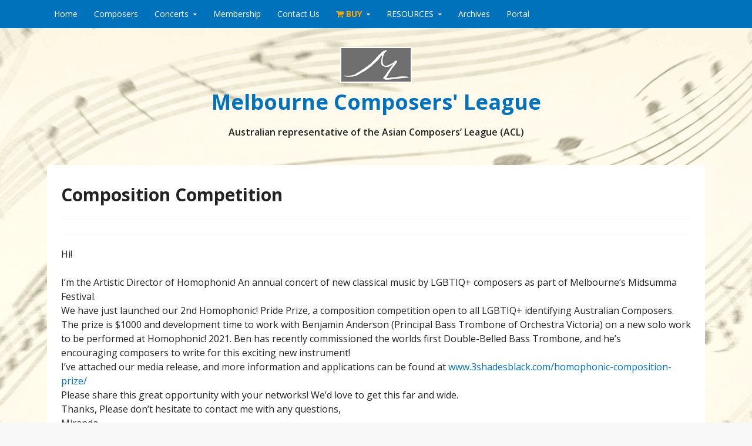

--- FILE ---
content_type: text/html; charset=UTF-8
request_url: https://www.melbournecomposersleague.com/2020/06/11/composition-competition/
body_size: 11168
content:
<!DOCTYPE html>
<html lang="lang="en-AU"">
<head>
  <meta charset="UTF-8">
  <meta name="viewport" content="width=device-width, initial-scale=1">
  <meta http-equiv="X-UA-Compatible" content="IE=Edge,chrome=1">
  <link rel="profile" href="https://gmpg.org/xfn/11">
  <title>Composition Competition &#8211; Melbourne Composers&#039; League</title>
<meta name='robots' content='max-image-preview:large' />
<link rel='dns-prefetch' href='//fonts.googleapis.com' />
<link rel="alternate" type="application/rss+xml" title="Melbourne Composers&#039; League &raquo; Feed" href="https://www.melbournecomposersleague.com/feed/" />
<link rel="alternate" type="application/rss+xml" title="Melbourne Composers&#039; League &raquo; Comments Feed" href="https://www.melbournecomposersleague.com/comments/feed/" />
<link rel="alternate" type="text/calendar" title="Melbourne Composers&#039; League &raquo; iCal Feed" href="https://www.melbournecomposersleague.com/events/?ical=1" />
<link rel="alternate" title="oEmbed (JSON)" type="application/json+oembed" href="https://www.melbournecomposersleague.com/wp-json/oembed/1.0/embed?url=https%3A%2F%2Fwww.melbournecomposersleague.com%2F2020%2F06%2F11%2Fcomposition-competition%2F" />
<link rel="alternate" title="oEmbed (XML)" type="text/xml+oembed" href="https://www.melbournecomposersleague.com/wp-json/oembed/1.0/embed?url=https%3A%2F%2Fwww.melbournecomposersleague.com%2F2020%2F06%2F11%2Fcomposition-competition%2F&#038;format=xml" />
<style id='wp-img-auto-sizes-contain-inline-css' type='text/css'>
img:is([sizes=auto i],[sizes^="auto," i]){contain-intrinsic-size:3000px 1500px}
/*# sourceURL=wp-img-auto-sizes-contain-inline-css */
</style>
<link rel='stylesheet' id='scap.flashblock-css' href='https://www.melbournecomposersleague.com/wp-content/plugins/compact-wp-audio-player/css/flashblock.css?ver=66933a02d8329b4e7b0707fb1b256289' type='text/css' media='all' />
<link rel='stylesheet' id='scap.player-css' href='https://www.melbournecomposersleague.com/wp-content/plugins/compact-wp-audio-player/css/player.css?ver=66933a02d8329b4e7b0707fb1b256289' type='text/css' media='all' />
<style id='wp-emoji-styles-inline-css' type='text/css'>

	img.wp-smiley, img.emoji {
		display: inline !important;
		border: none !important;
		box-shadow: none !important;
		height: 1em !important;
		width: 1em !important;
		margin: 0 0.07em !important;
		vertical-align: -0.1em !important;
		background: none !important;
		padding: 0 !important;
	}
/*# sourceURL=wp-emoji-styles-inline-css */
</style>
<link rel='stylesheet' id='wp-block-library-css' href='https://www.melbournecomposersleague.com/wp-includes/css/dist/block-library/style.min.css?ver=66933a02d8329b4e7b0707fb1b256289' type='text/css' media='all' />
<style id='global-styles-inline-css' type='text/css'>
:root{--wp--preset--aspect-ratio--square: 1;--wp--preset--aspect-ratio--4-3: 4/3;--wp--preset--aspect-ratio--3-4: 3/4;--wp--preset--aspect-ratio--3-2: 3/2;--wp--preset--aspect-ratio--2-3: 2/3;--wp--preset--aspect-ratio--16-9: 16/9;--wp--preset--aspect-ratio--9-16: 9/16;--wp--preset--color--black: #000000;--wp--preset--color--cyan-bluish-gray: #abb8c3;--wp--preset--color--white: #ffffff;--wp--preset--color--pale-pink: #f78da7;--wp--preset--color--vivid-red: #cf2e2e;--wp--preset--color--luminous-vivid-orange: #ff6900;--wp--preset--color--luminous-vivid-amber: #fcb900;--wp--preset--color--light-green-cyan: #7bdcb5;--wp--preset--color--vivid-green-cyan: #00d084;--wp--preset--color--pale-cyan-blue: #8ed1fc;--wp--preset--color--vivid-cyan-blue: #0693e3;--wp--preset--color--vivid-purple: #9b51e0;--wp--preset--gradient--vivid-cyan-blue-to-vivid-purple: linear-gradient(135deg,rgb(6,147,227) 0%,rgb(155,81,224) 100%);--wp--preset--gradient--light-green-cyan-to-vivid-green-cyan: linear-gradient(135deg,rgb(122,220,180) 0%,rgb(0,208,130) 100%);--wp--preset--gradient--luminous-vivid-amber-to-luminous-vivid-orange: linear-gradient(135deg,rgb(252,185,0) 0%,rgb(255,105,0) 100%);--wp--preset--gradient--luminous-vivid-orange-to-vivid-red: linear-gradient(135deg,rgb(255,105,0) 0%,rgb(207,46,46) 100%);--wp--preset--gradient--very-light-gray-to-cyan-bluish-gray: linear-gradient(135deg,rgb(238,238,238) 0%,rgb(169,184,195) 100%);--wp--preset--gradient--cool-to-warm-spectrum: linear-gradient(135deg,rgb(74,234,220) 0%,rgb(151,120,209) 20%,rgb(207,42,186) 40%,rgb(238,44,130) 60%,rgb(251,105,98) 80%,rgb(254,248,76) 100%);--wp--preset--gradient--blush-light-purple: linear-gradient(135deg,rgb(255,206,236) 0%,rgb(152,150,240) 100%);--wp--preset--gradient--blush-bordeaux: linear-gradient(135deg,rgb(254,205,165) 0%,rgb(254,45,45) 50%,rgb(107,0,62) 100%);--wp--preset--gradient--luminous-dusk: linear-gradient(135deg,rgb(255,203,112) 0%,rgb(199,81,192) 50%,rgb(65,88,208) 100%);--wp--preset--gradient--pale-ocean: linear-gradient(135deg,rgb(255,245,203) 0%,rgb(182,227,212) 50%,rgb(51,167,181) 100%);--wp--preset--gradient--electric-grass: linear-gradient(135deg,rgb(202,248,128) 0%,rgb(113,206,126) 100%);--wp--preset--gradient--midnight: linear-gradient(135deg,rgb(2,3,129) 0%,rgb(40,116,252) 100%);--wp--preset--font-size--small: 13px;--wp--preset--font-size--medium: 20px;--wp--preset--font-size--large: 36px;--wp--preset--font-size--x-large: 42px;--wp--preset--spacing--20: 0.44rem;--wp--preset--spacing--30: 0.67rem;--wp--preset--spacing--40: 1rem;--wp--preset--spacing--50: 1.5rem;--wp--preset--spacing--60: 2.25rem;--wp--preset--spacing--70: 3.38rem;--wp--preset--spacing--80: 5.06rem;--wp--preset--shadow--natural: 6px 6px 9px rgba(0, 0, 0, 0.2);--wp--preset--shadow--deep: 12px 12px 50px rgba(0, 0, 0, 0.4);--wp--preset--shadow--sharp: 6px 6px 0px rgba(0, 0, 0, 0.2);--wp--preset--shadow--outlined: 6px 6px 0px -3px rgb(255, 255, 255), 6px 6px rgb(0, 0, 0);--wp--preset--shadow--crisp: 6px 6px 0px rgb(0, 0, 0);}:where(.is-layout-flex){gap: 0.5em;}:where(.is-layout-grid){gap: 0.5em;}body .is-layout-flex{display: flex;}.is-layout-flex{flex-wrap: wrap;align-items: center;}.is-layout-flex > :is(*, div){margin: 0;}body .is-layout-grid{display: grid;}.is-layout-grid > :is(*, div){margin: 0;}:where(.wp-block-columns.is-layout-flex){gap: 2em;}:where(.wp-block-columns.is-layout-grid){gap: 2em;}:where(.wp-block-post-template.is-layout-flex){gap: 1.25em;}:where(.wp-block-post-template.is-layout-grid){gap: 1.25em;}.has-black-color{color: var(--wp--preset--color--black) !important;}.has-cyan-bluish-gray-color{color: var(--wp--preset--color--cyan-bluish-gray) !important;}.has-white-color{color: var(--wp--preset--color--white) !important;}.has-pale-pink-color{color: var(--wp--preset--color--pale-pink) !important;}.has-vivid-red-color{color: var(--wp--preset--color--vivid-red) !important;}.has-luminous-vivid-orange-color{color: var(--wp--preset--color--luminous-vivid-orange) !important;}.has-luminous-vivid-amber-color{color: var(--wp--preset--color--luminous-vivid-amber) !important;}.has-light-green-cyan-color{color: var(--wp--preset--color--light-green-cyan) !important;}.has-vivid-green-cyan-color{color: var(--wp--preset--color--vivid-green-cyan) !important;}.has-pale-cyan-blue-color{color: var(--wp--preset--color--pale-cyan-blue) !important;}.has-vivid-cyan-blue-color{color: var(--wp--preset--color--vivid-cyan-blue) !important;}.has-vivid-purple-color{color: var(--wp--preset--color--vivid-purple) !important;}.has-black-background-color{background-color: var(--wp--preset--color--black) !important;}.has-cyan-bluish-gray-background-color{background-color: var(--wp--preset--color--cyan-bluish-gray) !important;}.has-white-background-color{background-color: var(--wp--preset--color--white) !important;}.has-pale-pink-background-color{background-color: var(--wp--preset--color--pale-pink) !important;}.has-vivid-red-background-color{background-color: var(--wp--preset--color--vivid-red) !important;}.has-luminous-vivid-orange-background-color{background-color: var(--wp--preset--color--luminous-vivid-orange) !important;}.has-luminous-vivid-amber-background-color{background-color: var(--wp--preset--color--luminous-vivid-amber) !important;}.has-light-green-cyan-background-color{background-color: var(--wp--preset--color--light-green-cyan) !important;}.has-vivid-green-cyan-background-color{background-color: var(--wp--preset--color--vivid-green-cyan) !important;}.has-pale-cyan-blue-background-color{background-color: var(--wp--preset--color--pale-cyan-blue) !important;}.has-vivid-cyan-blue-background-color{background-color: var(--wp--preset--color--vivid-cyan-blue) !important;}.has-vivid-purple-background-color{background-color: var(--wp--preset--color--vivid-purple) !important;}.has-black-border-color{border-color: var(--wp--preset--color--black) !important;}.has-cyan-bluish-gray-border-color{border-color: var(--wp--preset--color--cyan-bluish-gray) !important;}.has-white-border-color{border-color: var(--wp--preset--color--white) !important;}.has-pale-pink-border-color{border-color: var(--wp--preset--color--pale-pink) !important;}.has-vivid-red-border-color{border-color: var(--wp--preset--color--vivid-red) !important;}.has-luminous-vivid-orange-border-color{border-color: var(--wp--preset--color--luminous-vivid-orange) !important;}.has-luminous-vivid-amber-border-color{border-color: var(--wp--preset--color--luminous-vivid-amber) !important;}.has-light-green-cyan-border-color{border-color: var(--wp--preset--color--light-green-cyan) !important;}.has-vivid-green-cyan-border-color{border-color: var(--wp--preset--color--vivid-green-cyan) !important;}.has-pale-cyan-blue-border-color{border-color: var(--wp--preset--color--pale-cyan-blue) !important;}.has-vivid-cyan-blue-border-color{border-color: var(--wp--preset--color--vivid-cyan-blue) !important;}.has-vivid-purple-border-color{border-color: var(--wp--preset--color--vivid-purple) !important;}.has-vivid-cyan-blue-to-vivid-purple-gradient-background{background: var(--wp--preset--gradient--vivid-cyan-blue-to-vivid-purple) !important;}.has-light-green-cyan-to-vivid-green-cyan-gradient-background{background: var(--wp--preset--gradient--light-green-cyan-to-vivid-green-cyan) !important;}.has-luminous-vivid-amber-to-luminous-vivid-orange-gradient-background{background: var(--wp--preset--gradient--luminous-vivid-amber-to-luminous-vivid-orange) !important;}.has-luminous-vivid-orange-to-vivid-red-gradient-background{background: var(--wp--preset--gradient--luminous-vivid-orange-to-vivid-red) !important;}.has-very-light-gray-to-cyan-bluish-gray-gradient-background{background: var(--wp--preset--gradient--very-light-gray-to-cyan-bluish-gray) !important;}.has-cool-to-warm-spectrum-gradient-background{background: var(--wp--preset--gradient--cool-to-warm-spectrum) !important;}.has-blush-light-purple-gradient-background{background: var(--wp--preset--gradient--blush-light-purple) !important;}.has-blush-bordeaux-gradient-background{background: var(--wp--preset--gradient--blush-bordeaux) !important;}.has-luminous-dusk-gradient-background{background: var(--wp--preset--gradient--luminous-dusk) !important;}.has-pale-ocean-gradient-background{background: var(--wp--preset--gradient--pale-ocean) !important;}.has-electric-grass-gradient-background{background: var(--wp--preset--gradient--electric-grass) !important;}.has-midnight-gradient-background{background: var(--wp--preset--gradient--midnight) !important;}.has-small-font-size{font-size: var(--wp--preset--font-size--small) !important;}.has-medium-font-size{font-size: var(--wp--preset--font-size--medium) !important;}.has-large-font-size{font-size: var(--wp--preset--font-size--large) !important;}.has-x-large-font-size{font-size: var(--wp--preset--font-size--x-large) !important;}
/*# sourceURL=global-styles-inline-css */
</style>

<style id='classic-theme-styles-inline-css' type='text/css'>
/*! This file is auto-generated */
.wp-block-button__link{color:#fff;background-color:#32373c;border-radius:9999px;box-shadow:none;text-decoration:none;padding:calc(.667em + 2px) calc(1.333em + 2px);font-size:1.125em}.wp-block-file__button{background:#32373c;color:#fff;text-decoration:none}
/*# sourceURL=/wp-includes/css/classic-themes.min.css */
</style>
<link rel='stylesheet' id='theme-my-login-css' href='https://www.melbournecomposersleague.com/wp-content/plugins/theme-my-login/assets/styles/theme-my-login.min.css?ver=7.1.10' type='text/css' media='all' />
<link rel='stylesheet' id='yop-public-css' href='https://www.melbournecomposersleague.com/wp-content/plugins/yop-poll/public/assets/css/yop-poll-public-6.5.39.css?ver=66933a02d8329b4e7b0707fb1b256289' type='text/css' media='all' />
<link rel='stylesheet' id='govpress-style-css' href='https://www.melbournecomposersleague.com/wp-content/themes/govpress/style.css?ver=66933a02d8329b4e7b0707fb1b256289' type='text/css' media='all' />
<link rel='stylesheet' id='fontawesome-css' href='https://www.melbournecomposersleague.com/wp-content/themes/govpress/fonts/font-awesome/font-awesome.css?ver=4.5.0' type='text/css' media='all' />
<link rel='stylesheet' id='govpress-open-sans-css' href='//fonts.googleapis.com/css?family=Open+Sans%3A300italic%2C400italic%2C600italic%2C700italic%2C400%2C600%2C700%2C300&#038;subset=latin%2Clatin-ext' type='text/css' media='screen' />
<link rel='stylesheet' id='tablepress-default-css' href='https://www.melbournecomposersleague.com/wp-content/plugins/tablepress/css/build/default.css?ver=3.2.6' type='text/css' media='all' />
<link rel='stylesheet' id='wp-ppec-frontend-style-css' href='https://www.melbournecomposersleague.com/wp-content/plugins/wp-express-checkout/assets/css/public.css?ver=2.4.3' type='text/css' media='all' />
<link rel='stylesheet' id='wpec-stripe-styles-css' href='https://www.melbournecomposersleague.com/wp-content/plugins/wp-express-checkout/assets/css/wpec-stripe-related.css?ver=2.4.3' type='text/css' media='all' />
<script type="text/javascript" src="https://www.melbournecomposersleague.com/wp-content/plugins/compact-wp-audio-player/js/soundmanager2-nodebug-jsmin.js?ver=66933a02d8329b4e7b0707fb1b256289" id="scap.soundmanager2-js"></script>
<script type="text/javascript" src="https://www.melbournecomposersleague.com/wp-includes/js/jquery/jquery.min.js?ver=3.7.1" id="jquery-core-js"></script>
<script type="text/javascript" src="https://www.melbournecomposersleague.com/wp-includes/js/jquery/jquery-migrate.min.js?ver=3.4.1" id="jquery-migrate-js"></script>
<script type="text/javascript" id="yop-public-js-extra">
/* <![CDATA[ */
var objectL10n = {"yopPollParams":{"urlParams":{"ajax":"https://www.melbournecomposersleague.com/wp-admin/admin-ajax.php","wpLogin":"https://www.melbournecomposersleague.com/login/?redirect_to=https%3A%2F%2Fwww.melbournecomposersleague.com%2Fwp-admin%2Fadmin-ajax.php%3Faction%3Dyop_poll_record_wordpress_vote"},"apiParams":{"reCaptcha":{"siteKey":""},"reCaptchaV2Invisible":{"siteKey":""},"reCaptchaV3":{"siteKey":""},"hCaptcha":{"siteKey":""},"cloudflareTurnstile":{"siteKey":""}},"captchaParams":{"imgPath":"https://www.melbournecomposersleague.com/wp-content/plugins/yop-poll/public/assets/img/","url":"https://www.melbournecomposersleague.com/wp-content/plugins/yop-poll/app.php","accessibilityAlt":"Sound icon","accessibilityTitle":"Accessibility option: listen to a question and answer it!","accessibilityDescription":"Type below the \u003Cstrong\u003Eanswer\u003C/strong\u003E to what you hear. Numbers or words:","explanation":"Click or touch the \u003Cstrong\u003EANSWER\u003C/strong\u003E","refreshAlt":"Refresh/reload icon","refreshTitle":"Refresh/reload: get new images and accessibility option!"},"voteParams":{"invalidPoll":"INVALID POLL","noAnswersSelected":"NO ANSWER SELECTED","minAnswersRequired":"At least {min_answers_allowed} answer(s) required","maxAnswersRequired":"A max of {max_answers_allowed} answer(s) accepted","noAnswerForOther":"No other answer entered","noValueForCustomField":"{custom_field_name} is required","tooManyCharsForCustomField":"Text for {custom_field_name} is too long","consentNotChecked":"You must agree to our terms and conditions","noCaptchaSelected":"CAPTCHA IS REQUIRED","thankYou":"THANK YOU FOR YOUR VOTE"},"resultsParams":{"singleVote":"vote","multipleVotes":"votes","singleAnswer":"answer","multipleAnswers":"answers"}}};
//# sourceURL=yop-public-js-extra
/* ]]> */
</script>
<script type="text/javascript" src="https://www.melbournecomposersleague.com/wp-content/plugins/yop-poll/public/assets/js/yop-poll-public-6.5.39.min.js?ver=66933a02d8329b4e7b0707fb1b256289" id="yop-public-js"></script>
<link rel="https://api.w.org/" href="https://www.melbournecomposersleague.com/wp-json/" /><link rel="alternate" title="JSON" type="application/json" href="https://www.melbournecomposersleague.com/wp-json/wp/v2/posts/2626" /><link rel="canonical" href="https://www.melbournecomposersleague.com/2020/06/11/composition-competition/" />
<script type="text/javascript">
(function(url){
	if(/(?:Chrome\/26\.0\.1410\.63 Safari\/537\.31|WordfenceTestMonBot)/.test(navigator.userAgent)){ return; }
	var addEvent = function(evt, handler) {
		if (window.addEventListener) {
			document.addEventListener(evt, handler, false);
		} else if (window.attachEvent) {
			document.attachEvent('on' + evt, handler);
		}
	};
	var removeEvent = function(evt, handler) {
		if (window.removeEventListener) {
			document.removeEventListener(evt, handler, false);
		} else if (window.detachEvent) {
			document.detachEvent('on' + evt, handler);
		}
	};
	var evts = 'contextmenu dblclick drag dragend dragenter dragleave dragover dragstart drop keydown keypress keyup mousedown mousemove mouseout mouseover mouseup mousewheel scroll'.split(' ');
	var logHuman = function() {
		if (window.wfLogHumanRan) { return; }
		window.wfLogHumanRan = true;
		var wfscr = document.createElement('script');
		wfscr.type = 'text/javascript';
		wfscr.async = true;
		wfscr.src = url + '&r=' + Math.random();
		(document.getElementsByTagName('head')[0]||document.getElementsByTagName('body')[0]).appendChild(wfscr);
		for (var i = 0; i < evts.length; i++) {
			removeEvent(evts[i], logHuman);
		}
	};
	for (var i = 0; i < evts.length; i++) {
		addEvent(evts[i], logHuman);
	}
})('//www.melbournecomposersleague.com/?wordfence_lh=1&hid=70E3221345F922842D161E3B946CE9AA');
</script><meta name="tec-api-version" content="v1"><meta name="tec-api-origin" content="https://www.melbournecomposersleague.com"><link rel="alternate" href="https://www.melbournecomposersleague.com/wp-json/tribe/events/v1/" />	<style type="text/css">
			.site-title a {
			color: #0072bc;
		}
		</style>
	<style type="text/css" id="custom-background-css">
body.custom-background { background-image: url("https://www.melbournecomposersleague.com/wp-content/uploads/2016/02/sheet_music_2_by_kerbi_stock10.jpg"); background-position: center top; background-size: auto; background-repeat: no-repeat; background-attachment: fixed; }
</style>
	<link rel="icon" href="https://www.melbournecomposersleague.com/wp-content/uploads/2016/02/cropped-MCL-logo-b-32x32.jpg" sizes="32x32" />
<link rel="icon" href="https://www.melbournecomposersleague.com/wp-content/uploads/2016/02/cropped-MCL-logo-b-192x192.jpg" sizes="192x192" />
<link rel="apple-touch-icon" href="https://www.melbournecomposersleague.com/wp-content/uploads/2016/02/cropped-MCL-logo-b-180x180.jpg" />
<meta name="msapplication-TileImage" content="https://www.melbournecomposersleague.com/wp-content/uploads/2016/02/cropped-MCL-logo-b-270x270.jpg" />
<!-- Custom Styling -->
<style type="text/css">
.site-description { color:#222222 }
#site-navigation, #hero-widgets, #secondary .widget-title, #home-page-featured .widget-title, .site-footer { background:#0072bc }
#content a:hover, #content a:focus, #content a:active { color:#dd9933 }
#menu-icon a:hover, #menu-icon a:focus, #menu-icon a:active { color:#dd9933 }
</style>
		<style type="text/css" id="wp-custom-css">
			/* Remove meta data */
.entry-meta .byline, .entry-meta .cat-links { display: none; }
 
.entry-meta .posted-on { display: none; }

.wpec-modal-open{
    background: orangered!important;
    background-color: !important;
    border-color: none !important;
    color: white!important;
    border-width:  !important;
    box-shadow: none !important;
    text-shadow: none !important;
}  text-shadow: none !important;
}

.main-navigation ul ul {
    background-color: whitesmoke;
}

.main-navigation ul ul a:hover {
    background-color: #ccff99;
}

.main-navigation ul ul a {
    color: orange;		</style>
		<link rel='stylesheet' id='font-awesome-css' href='https://www.melbournecomposersleague.com/wp-content/plugins/magee-shortcodes/assets/font-awesome/css/font-awesome.min.css?ver=4.4.0' type='text/css' media='' />
<link rel='stylesheet' id='magee-shortcodes-css' href='https://www.melbournecomposersleague.com/wp-content/plugins/magee-shortcodes/assets/css/shortcodes.min.css?ver=2.1.1' type='text/css' media='all' />
</head>

<body data-rsssl=1 class="wp-singular post-template-default single single-post postid-2626 single-format-standard custom-background wp-theme-govpress tribe-no-js layout-single-column">
<div id="page" class="hfeed site">

	
	<nav id="site-navigation" class="main-navigation" role="navigation">
		<div class="col-width">
			<h1 class="menu-toggle">Menu</h1>
			<a class="skip-link screen-reader-text" href="#content">Skip to content</a>

			<div class="menu-home-container"><ul id="menu-home" class="nav-menu"><li id="menu-item-13" class="menu-item menu-item-type-custom menu-item-object-custom menu-item-home menu-item-13"><a href="https://www.melbournecomposersleague.com">Home</a></li>
<li id="menu-item-5654" class="menu-item menu-item-type-post_type menu-item-object-page menu-item-5654"><a href="https://www.melbournecomposersleague.com/composers/">Composers</a></li>
<li id="menu-item-5652" class="menu-item menu-item-type-post_type menu-item-object-page menu-item-has-children menu-item-5652"><a href="https://www.melbournecomposersleague.com/composers-2/">Concerts</a>
<ul class="sub-menu">
	<li id="menu-item-5644" class="menu-item menu-item-type-custom menu-item-object-custom menu-item-5644"><a href="https://www.melbournecomposersleague.com/events/">Upcoming Concerts</a></li>
	<li id="menu-item-5645" class="menu-item menu-item-type-custom menu-item-object-custom menu-item-5645"><a href="https://www.melbournecomposersleague.com/events/list/?eventDisplay=past">Concert Archives</a></li>
</ul>
</li>
<li id="menu-item-62" class="menu-item menu-item-type-post_type menu-item-object-page menu-item-62"><a href="https://www.melbournecomposersleague.com/membership-applications/">Membership</a></li>
<li id="menu-item-60" class="menu-item menu-item-type-post_type menu-item-object-page menu-item-60"><a href="https://www.melbournecomposersleague.com/contact-us/">Contact Us</a></li>
<li id="menu-item-4659" class="menu-item menu-item-type-post_type menu-item-object-page menu-item-has-children menu-item-4659"><a href="https://www.melbournecomposersleague.com/buy/"><h1><span style="color: #ffa500;"><i class="fa fa-shopping-cart" aria-hidden="true"></i> BUY </span></h1></a>
<ul class="sub-menu">
	<li id="menu-item-4660" class="menu-item menu-item-type-custom menu-item-object-custom menu-item-4660"><a href="https://www.melbournecomposersleague.com/buy-cds/">CDs and digital media downloads</a></li>
</ul>
</li>
<li id="menu-item-4649" class="menu-item menu-item-type-post_type menu-item-object-page menu-item-has-children menu-item-4649"><a href="https://www.melbournecomposersleague.com/resources/">RESOURCES</a>
<ul class="sub-menu">
	<li id="menu-item-64" class="menu-item menu-item-type-post_type menu-item-object-page menu-item-64"><a href="https://www.melbournecomposersleague.com/model-rules/">Melbourne Composers’ League: Model Rules 2024</a></li>
	<li id="menu-item-5619" class="menu-item menu-item-type-post_type menu-item-object-page menu-item-5619"><a href="https://www.melbournecomposersleague.com/mcl-concert-score-selection-policy-2024/">MCL Concert &#038; Score Selection Policy 2024</a></li>
	<li id="menu-item-58" class="menu-item menu-item-type-post_type menu-item-object-page menu-item-58"><a href="https://www.melbournecomposersleague.com/acknowledgements/">Acknowledgements</a></li>
	<li id="menu-item-63" class="menu-item menu-item-type-post_type menu-item-object-page menu-item-63"><a href="https://www.melbournecomposersleague.com/privacy-policy/">Privacy Policy</a></li>
</ul>
</li>
<li id="menu-item-59" class="menu-item menu-item-type-post_type menu-item-object-page menu-item-59"><a href="https://www.melbournecomposersleague.com/archives/">Archives</a></li>
<li id="menu-item-1384" class="menu-item menu-item-type-custom menu-item-object-custom menu-item-1384"><a href="https://www.melbournecomposersleague.com/melbourne-composers-league-resources-log-in-page/">Portal</a></li>
</ul></div>		</div>
	</nav><!-- #site-navigation -->

	<header id="masthead" class="site-header" role="banner">
		<div class="site-branding col-width">
							<a href="https://www.melbournecomposersleague.com/" rel="home">
					<img src="https://www.melbournecomposersleague.com/wp-content/uploads/2016/02/MCL-logo.jpg" width="122" height="61" alt="">
				</a>
						<h1 class="site-title"><a href="https://www.melbournecomposersleague.com/" rel="home">Melbourne Composers&#039; League</a></h1>
			<h2 class="site-description">Australian representative of the Asian Composers’ League (ACL)</h2>
		</div>
	</header><!-- #masthead -->

	
	<div class="col-width">
		<div id="content" class="site-content">

	<div id="primary" class="content-area">
		<div id="main" class="site-main" role="main">

		
			
<article id="post-2626" class="post-2626 post type-post status-publish format-standard hentry category-archived">
	<header class="entry-header">
		<h1 class="entry-title">Composition Competition</h1>

		<div class="entry-meta">
			<span class="posted-on">Posted on <a href="https://www.melbournecomposersleague.com/2020/06/11/composition-competition/" rel="bookmark"><time class="entry-date published" datetime="2020-06-11T13:52:44+10:00">11 June, 2020</time><time class="updated" datetime="2020-06-27T00:03:36+10:00">27 June, 2020</time></a></span><span class="byline"> by <span class="author vcard"><a class="url fn n" href="https://www.melbournecomposersleague.com/author/antoniot/">MCL</a></span></span>		</div><!-- .entry-meta -->
	</header><!-- .entry-header -->

	<div class="entry-content">
		<p>Hi!</p>
<div></div>
<div>I&#8217;m the Artistic Director of Homophonic! An annual concert of new classical music by LGBTIQ+ composers as part of Melbourne&#8217;s Midsumma Festival.</div>
<div></div>
<div>We have just launched our 2nd Homophonic! Pride Prize, a composition competition open to all LGBTIQ+ identifying Australian Composers. The prize is $1000 and development time to work with Benjamin Anderson (Principal Bass Trombone of Orchestra Victoria) on a new solo work to be performed at Homophonic! 2021. Ben has recently commissioned the worlds first Double-Belled Bass Trombone, and he&#8217;s encouraging composers to write for this exciting new instrument!</div>
<div></div>
<div>I&#8217;ve attached our media release, and more information and applications can be found at <a href="http://www.3shadesblack.com/homophonic-composition-prize/">www.3shadesblack.com/homophonic-composition-prize/</a></div>
<div></div>
<div>Please share this great opportunity with your networks! We&#8217;d love to get this far and wide.</div>
<div></div>
<div>Thanks, Please don&#8217;t hesitate to contact me with any questions,</div>
<div></div>
<div>Miranda<br clear="all" /></p>
<div></div>
<p>&#8212;</p>
<div class="gmail_signature" dir="ltr" data-smartmail="gmail_signature">
<div dir="ltr">Check our website for up to date show information!</p>
<div><a href="http://www.3shadesblack.com" target="_blank" rel="noopener noreferrer">www.3shadesblack.com</a></div>
</div>
</div>
</div>
			</div><!-- .entry-content -->

	
	<footer class="entry-meta">
		<ul class="entry-meta-taxonomy">
			<li class="category-link"><a href="https://www.melbournecomposersleague.com/category/archived/">ARCHIVED (all)</a></li>								</ul>
	</footer><!-- .entry-meta -->
</article><!-- #post-# -->

				<nav class="navigation post-navigation" role="navigation">
		<h1 class="screen-reader-text">Post navigation</h1>
		<div class="nav-links">
			<div class="nav-previous"><a href="https://www.melbournecomposersleague.com/2020/03/19/concert-postponed-until-further-notice-elbow-room-festival-17-may-2020/" rel="prev"><span class="meta-nav">&larr;</span> CONCERT POSTPONED until further notice &#8211; ELBOW ROOM FESTIVAL  17 May 2020</a></div><div class="nav-next"><a href="https://www.melbournecomposersleague.com/2020/06/21/allmanna-sangen-anders-wall-composition-award-2021-for-female-composers/" rel="next">Allmänna Sången &#038; Anders Wall Composition Award 2021 for female composers <span class="meta-nav">&rarr;</span></a></div>		</div><!-- .nav-links -->
	</nav><!-- .navigation -->
	
			
		
		</div><!-- #main -->
	</div><!-- #primary -->



		</div><!-- #content -->
	</div><!-- .col-width -->

	

<div id="footer-widgets" class="col-width clear widgets-count-1">
		<div id="footer-widget-1" class="widget-area" role="complementary">
		<aside id="search-16" class="widget widget_search"><form role="search" method="get" class="search-form" action="https://www.melbournecomposersleague.com/">
	<label>
		<span class="screen-reader-text">Search for:</span>
		<input type="search" class="search-field" placeholder="Search" value="" name="s" title="Search for:" />
	</label>
	<input type="submit" class="fa search-submit" value="&#xf002;" />
</form>
</aside><aside id="block-8" class="widget widget_block"><h1><span style="color: #0072bc;font-size: 20px; ">DONATE NOW</span></h1>
<h5></h5>

Your donation contributes to creativity and innovation in the arts through live music performances of newly composed works and helps us to fundraise for future concerts. You can make a secure donation by contacting us direct at <h4 style="text-align: left;"><i id="" class=" fa fa-envelope-o" style="font-size:30px;color:#fdd200;"></i>     <a href="mailto:info@melbournecomposersleague.com"style="color: #0072bc;">info@melbournecomposersleague.com</a></a></h4></aside>	</div><!-- #first .widget-area -->
	
	
	</div><!-- #supplementary -->

	
	<footer class="site-footer widgets" role="contentinfo">
		<div class="col-width">
							<div class="widget-area" role="complementary">
					<aside id="text-3" class="widget widget_text"><h4 class="widget-title">© 2016 &#8211; 2025, Melbourne Composers&#8217; League, Inc.</h4>			<div class="textwidget"></div>
		</aside>				</div>
					</div><!-- .col-width -->
	</footer><!-- .site-footer -->
</div><!-- #page -->

<script type="speculationrules">
{"prefetch":[{"source":"document","where":{"and":[{"href_matches":"/*"},{"not":{"href_matches":["/wp-*.php","/wp-admin/*","/wp-content/uploads/*","/wp-content/*","/wp-content/plugins/*","/wp-content/themes/govpress/*","/*\\?(.+)"]}},{"not":{"selector_matches":"a[rel~=\"nofollow\"]"}},{"not":{"selector_matches":".no-prefetch, .no-prefetch a"}}]},"eagerness":"conservative"}]}
</script>

<!-- WP Audio player plugin v1.9.15 - https://www.tipsandtricks-hq.com/wordpress-audio-music-player-plugin-4556/ -->
    <script type="text/javascript">
        soundManager.useFlashBlock = true; // optional - if used, required flashblock.css
        soundManager.url = 'https://www.melbournecomposersleague.com/wp-content/plugins/compact-wp-audio-player/swf/soundmanager2.swf';
        function play_mp3(flg, ids, mp3url, volume, loops)
        {
            //Check the file URL parameter value
            var pieces = mp3url.split("|");
            if (pieces.length > 1) {//We have got an .ogg file too
                mp3file = pieces[0];
                oggfile = pieces[1];
                //set the file URL to be an array with the mp3 and ogg file
                mp3url = new Array(mp3file, oggfile);
            }

            soundManager.createSound({
                id: 'btnplay_' + ids,
                volume: volume,
                url: mp3url
            });

            if (flg == 'play') {
    stop_all_tracks();                soundManager.play('btnplay_' + ids, {
                    onfinish: function() {
                        if (loops == 'true') {
                            loopSound('btnplay_' + ids);
                        }
                        else {
                            document.getElementById('btnplay_' + ids).style.display = 'inline';
                            document.getElementById('btnstop_' + ids).style.display = 'none';
                        }
                    }
                });
            }
            else if (flg == 'stop') {
    //soundManager.stop('btnplay_'+ids);
                soundManager.pause('btnplay_' + ids);
            }
        }
        function show_hide(flag, ids)
        {
            if (flag == 'play') {
                document.getElementById('btnplay_' + ids).style.display = 'none';
                document.getElementById('btnstop_' + ids).style.display = 'inline';
            }
            else if (flag == 'stop') {
                document.getElementById('btnplay_' + ids).style.display = 'inline';
                document.getElementById('btnstop_' + ids).style.display = 'none';
            }
        }
        function loopSound(soundID)
        {
            window.setTimeout(function() {
                soundManager.play(soundID, {onfinish: function() {
                        loopSound(soundID);
                    }});
            }, 1);
        }
        function stop_all_tracks()
        {
            soundManager.stopAll();
            var inputs = document.getElementsByTagName("input");
            for (var i = 0; i < inputs.length; i++) {
                if (inputs[i].id.indexOf("btnplay_") == 0) {
                    inputs[i].style.display = 'inline';//Toggle the play button
                }
                if (inputs[i].id.indexOf("btnstop_") == 0) {
                    inputs[i].style.display = 'none';//Hide the stop button
                }
            }
        }
    </script>
    		<script>
		( function ( body ) {
			'use strict';
			body.className = body.className.replace( /\btribe-no-js\b/, 'tribe-js' );
		} )( document.body );
		</script>
		<script> /* <![CDATA[ */var tribe_l10n_datatables = {"aria":{"sort_ascending":": activate to sort column ascending","sort_descending":": activate to sort column descending"},"length_menu":"Show _MENU_ entries","empty_table":"No data available in table","info":"Showing _START_ to _END_ of _TOTAL_ entries","info_empty":"Showing 0 to 0 of 0 entries","info_filtered":"(filtered from _MAX_ total entries)","zero_records":"No matching records found","search":"Search:","all_selected_text":"All items on this page were selected. ","select_all_link":"Select all pages","clear_selection":"Clear Selection.","pagination":{"all":"All","next":"Next","previous":"Previous"},"select":{"rows":{"0":"","_":": Selected %d rows","1":": Selected 1 row"}},"datepicker":{"dayNames":["Sunday","Monday","Tuesday","Wednesday","Thursday","Friday","Saturday"],"dayNamesShort":["Sun","Mon","Tue","Wed","Thu","Fri","Sat"],"dayNamesMin":["S","M","T","W","T","F","S"],"monthNames":["January","February","March","April","May","June","July","August","September","October","November","December"],"monthNamesShort":["January","February","March","April","May","June","July","August","September","October","November","December"],"monthNamesMin":["Jan","Feb","Mar","Apr","May","Jun","Jul","Aug","Sep","Oct","Nov","Dec"],"nextText":"Next","prevText":"Prev","currentText":"Today","closeText":"Done","today":"Today","clear":"Clear"}};/* ]]> */ </script><script type="text/javascript" src="https://www.melbournecomposersleague.com/wp-content/plugins/the-events-calendar/common/build/js/user-agent.js?ver=da75d0bdea6dde3898df" id="tec-user-agent-js"></script>
<script type="text/javascript" id="theme-my-login-js-extra">
/* <![CDATA[ */
var themeMyLogin = {"action":"","errors":[]};
//# sourceURL=theme-my-login-js-extra
/* ]]> */
</script>
<script type="text/javascript" src="https://www.melbournecomposersleague.com/wp-content/plugins/theme-my-login/assets/scripts/theme-my-login.min.js?ver=7.1.10" id="theme-my-login-js"></script>
<script type="text/javascript" src="https://www.melbournecomposersleague.com/wp-content/themes/govpress/js/combined-min.js?ver=1.5.2" id="govpress-theme-js"></script>
<script type="text/javascript" id="wp-ppec-frontend-script-js-extra">
/* <![CDATA[ */
var wpec_create_order_vars = {"nonce":"3d1ff8de61"};
var wpec_on_approve_vars = {"nonce":"c78c65fb7d","return_url":"https://www.melbournecomposersleague.com/thank-you-transaction-result/","txn_success_message":"Transaction completed successfully!","txn_success_extra_msg":"Feel free to browse our site further for your next purchase."};
var ppecFrontVars = {"str":{"errorOccurred":"Error occurred","paymentFor":"Payment for","enterQuantity":"Please enter a valid quantity","stockErr":"You cannot order more items than available: %d","enterAmount":"Please enter a valid amount","acceptTos":"Please accept the terms and conditions","paymentCompleted":"Payment Completed","redirectMsg":"You are now being redirected to the order summary page.","strRemoveCoupon":"Remove coupon","strRemove":"Remove","required":"This field is required"},"ajaxUrl":"https://www.melbournecomposersleague.com/wp-admin/admin-ajax.php"};
//# sourceURL=wp-ppec-frontend-script-js-extra
/* ]]> */
</script>
<script type="text/javascript" src="https://www.melbournecomposersleague.com/wp-content/plugins/wp-express-checkout/assets/js/public.js?ver=2.4.3" id="wp-ppec-frontend-script-js"></script>
<script type="text/javascript" src="https://www.melbournecomposersleague.com/wp-content/plugins/wp-express-checkout/assets/js/wpec-paypal.js?ver=2.4.3" id="wpec-paypal-frontend-script-js" defer="defer" data-wp-strategy="defer"></script>
<script type="text/javascript" id="wpec-stripe-frontend-script-js-extra">
/* <![CDATA[ */
var wpec_stripe_frontend_vars = {"nonce":"a6486b3c68"};
//# sourceURL=wpec-stripe-frontend-script-js-extra
/* ]]> */
</script>
<script type="text/javascript" src="https://www.melbournecomposersleague.com/wp-content/plugins/wp-express-checkout/assets/js/wpec-stripe.js?ver=2.4.3" id="wpec-stripe-frontend-script-js" defer="defer" data-wp-strategy="defer"></script>
<script type="text/javascript" src="https://www.melbournecomposersleague.com/wp-content/plugins/wp-express-checkout/assets/js/wpec-manual-checkout.js?ver=2.4.3" id="wpec-manual-checkout-frontend-script-js" defer="defer" data-wp-strategy="defer"></script>
<script id="wp-emoji-settings" type="application/json">
{"baseUrl":"https://s.w.org/images/core/emoji/17.0.2/72x72/","ext":".png","svgUrl":"https://s.w.org/images/core/emoji/17.0.2/svg/","svgExt":".svg","source":{"concatemoji":"https://www.melbournecomposersleague.com/wp-includes/js/wp-emoji-release.min.js?ver=66933a02d8329b4e7b0707fb1b256289"}}
</script>
<script type="module">
/* <![CDATA[ */
/*! This file is auto-generated */
const a=JSON.parse(document.getElementById("wp-emoji-settings").textContent),o=(window._wpemojiSettings=a,"wpEmojiSettingsSupports"),s=["flag","emoji"];function i(e){try{var t={supportTests:e,timestamp:(new Date).valueOf()};sessionStorage.setItem(o,JSON.stringify(t))}catch(e){}}function c(e,t,n){e.clearRect(0,0,e.canvas.width,e.canvas.height),e.fillText(t,0,0);t=new Uint32Array(e.getImageData(0,0,e.canvas.width,e.canvas.height).data);e.clearRect(0,0,e.canvas.width,e.canvas.height),e.fillText(n,0,0);const a=new Uint32Array(e.getImageData(0,0,e.canvas.width,e.canvas.height).data);return t.every((e,t)=>e===a[t])}function p(e,t){e.clearRect(0,0,e.canvas.width,e.canvas.height),e.fillText(t,0,0);var n=e.getImageData(16,16,1,1);for(let e=0;e<n.data.length;e++)if(0!==n.data[e])return!1;return!0}function u(e,t,n,a){switch(t){case"flag":return n(e,"\ud83c\udff3\ufe0f\u200d\u26a7\ufe0f","\ud83c\udff3\ufe0f\u200b\u26a7\ufe0f")?!1:!n(e,"\ud83c\udde8\ud83c\uddf6","\ud83c\udde8\u200b\ud83c\uddf6")&&!n(e,"\ud83c\udff4\udb40\udc67\udb40\udc62\udb40\udc65\udb40\udc6e\udb40\udc67\udb40\udc7f","\ud83c\udff4\u200b\udb40\udc67\u200b\udb40\udc62\u200b\udb40\udc65\u200b\udb40\udc6e\u200b\udb40\udc67\u200b\udb40\udc7f");case"emoji":return!a(e,"\ud83e\u1fac8")}return!1}function f(e,t,n,a){let r;const o=(r="undefined"!=typeof WorkerGlobalScope&&self instanceof WorkerGlobalScope?new OffscreenCanvas(300,150):document.createElement("canvas")).getContext("2d",{willReadFrequently:!0}),s=(o.textBaseline="top",o.font="600 32px Arial",{});return e.forEach(e=>{s[e]=t(o,e,n,a)}),s}function r(e){var t=document.createElement("script");t.src=e,t.defer=!0,document.head.appendChild(t)}a.supports={everything:!0,everythingExceptFlag:!0},new Promise(t=>{let n=function(){try{var e=JSON.parse(sessionStorage.getItem(o));if("object"==typeof e&&"number"==typeof e.timestamp&&(new Date).valueOf()<e.timestamp+604800&&"object"==typeof e.supportTests)return e.supportTests}catch(e){}return null}();if(!n){if("undefined"!=typeof Worker&&"undefined"!=typeof OffscreenCanvas&&"undefined"!=typeof URL&&URL.createObjectURL&&"undefined"!=typeof Blob)try{var e="postMessage("+f.toString()+"("+[JSON.stringify(s),u.toString(),c.toString(),p.toString()].join(",")+"));",a=new Blob([e],{type:"text/javascript"});const r=new Worker(URL.createObjectURL(a),{name:"wpTestEmojiSupports"});return void(r.onmessage=e=>{i(n=e.data),r.terminate(),t(n)})}catch(e){}i(n=f(s,u,c,p))}t(n)}).then(e=>{for(const n in e)a.supports[n]=e[n],a.supports.everything=a.supports.everything&&a.supports[n],"flag"!==n&&(a.supports.everythingExceptFlag=a.supports.everythingExceptFlag&&a.supports[n]);var t;a.supports.everythingExceptFlag=a.supports.everythingExceptFlag&&!a.supports.flag,a.supports.everything||((t=a.source||{}).concatemoji?r(t.concatemoji):t.wpemoji&&t.twemoji&&(r(t.twemoji),r(t.wpemoji)))});
//# sourceURL=https://www.melbournecomposersleague.com/wp-includes/js/wp-emoji-loader.min.js
/* ]]> */
</script>

</body>
</html>
